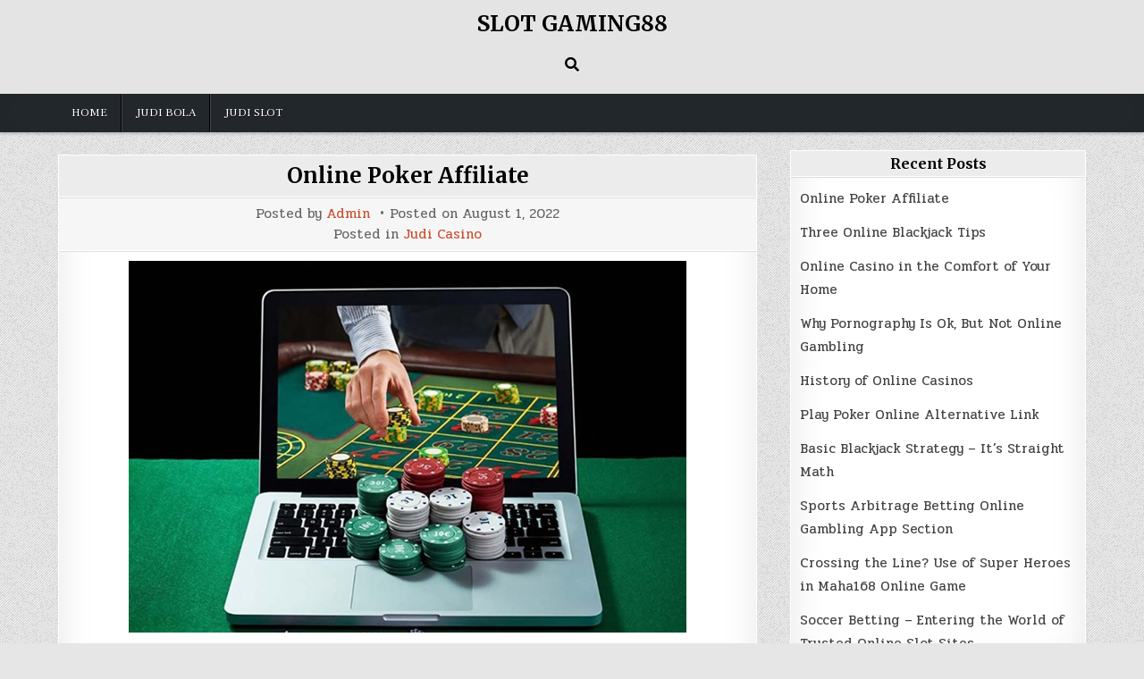

--- FILE ---
content_type: text/plain
request_url: https://www.google-analytics.com/j/collect?v=1&_v=j102&a=1714085402&t=pageview&_s=1&dl=https%3A%2F%2Fit-kit.info%2F2022%2F08%2F01%2Fonline-poker-affiliate%2F&ul=en-us%40posix&dt=Online%20Poker%20Affiliate&sr=1280x720&vp=1280x720&_u=IEBAAEABAAAAACAAI~&jid=799705979&gjid=862676469&cid=391670455.1768935144&tid=UA-194729696-51&_gid=2096677786.1768935144&_r=1&_slc=1&z=463997417
body_size: -449
content:
2,cG-BTJBQ1NY1T